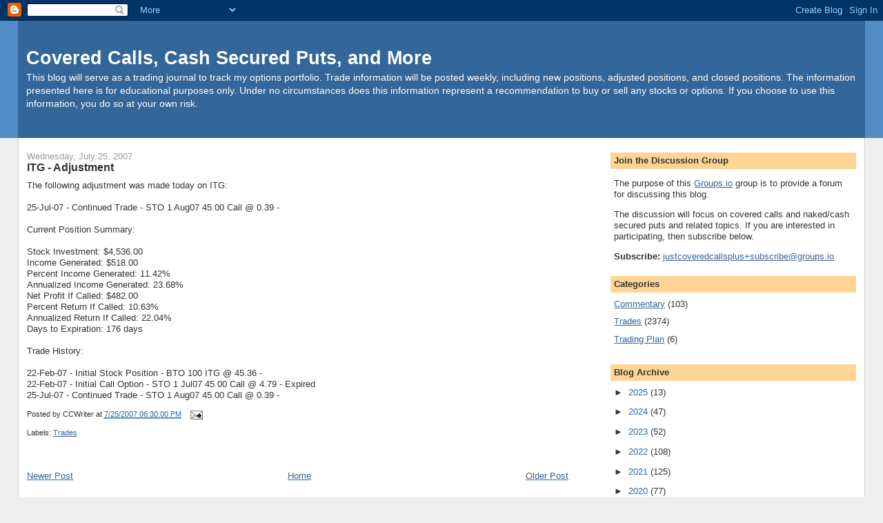

--- FILE ---
content_type: text/html; charset=utf-8
request_url: https://www.google.com/recaptcha/api2/aframe
body_size: 269
content:
<!DOCTYPE HTML><html><head><meta http-equiv="content-type" content="text/html; charset=UTF-8"></head><body><script nonce="7QhcIL4NMK0NBp5VoDKR4g">/** Anti-fraud and anti-abuse applications only. See google.com/recaptcha */ try{var clients={'sodar':'https://pagead2.googlesyndication.com/pagead/sodar?'};window.addEventListener("message",function(a){try{if(a.source===window.parent){var b=JSON.parse(a.data);var c=clients[b['id']];if(c){var d=document.createElement('img');d.src=c+b['params']+'&rc='+(localStorage.getItem("rc::a")?sessionStorage.getItem("rc::b"):"");window.document.body.appendChild(d);sessionStorage.setItem("rc::e",parseInt(sessionStorage.getItem("rc::e")||0)+1);localStorage.setItem("rc::h",'1768832602553');}}}catch(b){}});window.parent.postMessage("_grecaptcha_ready", "*");}catch(b){}</script></body></html>